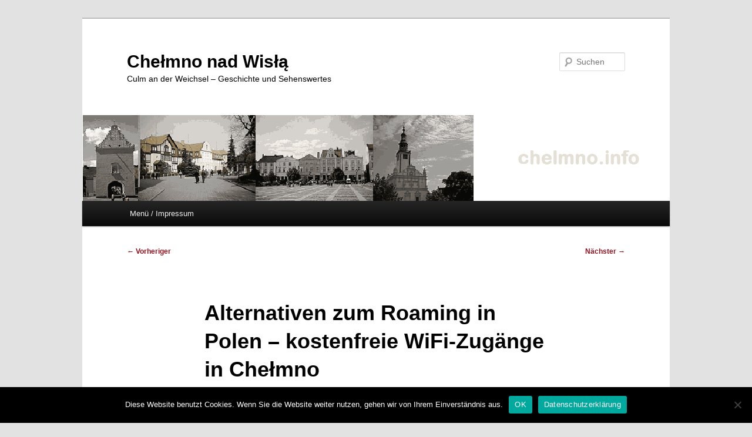

--- FILE ---
content_type: text/html; charset=UTF-8
request_url: https://chelmno.info/alternativen-zum-roaming-in-polen-kostenfreie-wifi-zugange-in-chelmno/
body_size: 11215
content:
<!DOCTYPE html>
<html lang="de">
<head>
<meta charset="UTF-8" />
<meta name="viewport" content="width=device-width, initial-scale=1.0" />
<title>
Alternativen zum Roaming in Polen - kostenfreie WiFi-Zugänge in Chełmno - Chełmno nad WisłąChełmno nad Wisłą	</title>
<link rel="profile" href="https://gmpg.org/xfn/11" />
<link rel="stylesheet" type="text/css" media="all" href="https://chelmno.info/wp-content/themes/twentyeleven/style.css?ver=20251202" />
<link rel="pingback" href="https://chelmno.info/xmlrpc.php">
<meta name='robots' content='index, follow, max-image-preview:large, max-snippet:-1, max-video-preview:-1' />
<script type="text/javascript">
/* <![CDATA[ */
window.koko_analytics = {"url":"https:\/\/chelmno.info\/wp-admin\/admin-ajax.php?action=koko_analytics_collect","site_url":"https:\/\/chelmno.info","post_id":1464,"path":"\/alternativen-zum-roaming-in-polen-kostenfreie-wifi-zugange-in-chelmno\/","method":"cookie","use_cookie":true};
/* ]]> */
</script>

	<!-- This site is optimized with the Yoast SEO plugin v26.8 - https://yoast.com/product/yoast-seo-wordpress/ -->
	<meta name="description" content="Chełmno nad Wisłą - Alternativen zum Roaming in Polen - kostenfreie WiFi-Zugänge in Chełmno" />
	<link rel="canonical" href="https://chelmno.info/alternativen-zum-roaming-in-polen-kostenfreie-wifi-zugange-in-chelmno/" />
	<meta property="og:locale" content="de_DE" />
	<meta property="og:type" content="article" />
	<meta property="og:title" content="Alternativen zum Roaming in Polen - kostenfreie WiFi-Zugänge in Chełmno - Chełmno nad Wisłą" />
	<meta property="og:description" content="Chełmno nad Wisłą - Alternativen zum Roaming in Polen - kostenfreie WiFi-Zugänge in Chełmno" />
	<meta property="og:url" content="https://chelmno.info/alternativen-zum-roaming-in-polen-kostenfreie-wifi-zugange-in-chelmno/" />
	<meta property="og:site_name" content="Chełmno nad Wisłą" />
	<meta property="article:published_time" content="2012-07-14T09:45:26+00:00" />
	<meta name="author" content="Andreas Prause" />
	<meta name="twitter:card" content="summary_large_image" />
	<meta name="twitter:label1" content="Verfasst von" />
	<meta name="twitter:data1" content="Andreas Prause" />
	<meta name="twitter:label2" content="Geschätzte Lesezeit" />
	<meta name="twitter:data2" content="1 Minute" />
	<script type="application/ld+json" class="yoast-schema-graph">{"@context":"https://schema.org","@graph":[{"@type":"Article","@id":"https://chelmno.info/alternativen-zum-roaming-in-polen-kostenfreie-wifi-zugange-in-chelmno/#article","isPartOf":{"@id":"https://chelmno.info/alternativen-zum-roaming-in-polen-kostenfreie-wifi-zugange-in-chelmno/"},"author":{"name":"Andreas Prause","@id":"https://chelmno.info/#/schema/person/88762223ddb655420080176e1923fb1a"},"headline":"Alternativen zum Roaming in Polen &#8211; kostenfreie WiFi-Zugänge in Chełmno","datePublished":"2012-07-14T09:45:26+00:00","mainEntityOfPage":{"@id":"https://chelmno.info/alternativen-zum-roaming-in-polen-kostenfreie-wifi-zugange-in-chelmno/"},"wordCount":128,"publisher":{"@id":"https://chelmno.info/#/schema/person/88762223ddb655420080176e1923fb1a"},"keywords":["Hot Spot","WiFi"],"articleSection":["Linktipp","Praktische Tipps"],"inLanguage":"de"},{"@type":"WebPage","@id":"https://chelmno.info/alternativen-zum-roaming-in-polen-kostenfreie-wifi-zugange-in-chelmno/","url":"https://chelmno.info/alternativen-zum-roaming-in-polen-kostenfreie-wifi-zugange-in-chelmno/","name":"Alternativen zum Roaming in Polen - kostenfreie WiFi-Zugänge in Chełmno - Chełmno nad Wisłą","isPartOf":{"@id":"https://chelmno.info/#website"},"datePublished":"2012-07-14T09:45:26+00:00","description":"Chełmno nad Wisłą - Alternativen zum Roaming in Polen - kostenfreie WiFi-Zugänge in Chełmno","breadcrumb":{"@id":"https://chelmno.info/alternativen-zum-roaming-in-polen-kostenfreie-wifi-zugange-in-chelmno/#breadcrumb"},"inLanguage":"de","potentialAction":[{"@type":"ReadAction","target":["https://chelmno.info/alternativen-zum-roaming-in-polen-kostenfreie-wifi-zugange-in-chelmno/"]}]},{"@type":"BreadcrumbList","@id":"https://chelmno.info/alternativen-zum-roaming-in-polen-kostenfreie-wifi-zugange-in-chelmno/#breadcrumb","itemListElement":[{"@type":"ListItem","position":1,"name":"Startseite","item":"https://chelmno.info/"},{"@type":"ListItem","position":2,"name":"Alternativen zum Roaming in Polen &#8211; kostenfreie WiFi-Zugänge in Chełmno"}]},{"@type":"WebSite","@id":"https://chelmno.info/#website","url":"https://chelmno.info/","name":"Chełmno nad Wisłą","description":"Culm an der Weichsel – Geschichte und Sehenswertes","publisher":{"@id":"https://chelmno.info/#/schema/person/88762223ddb655420080176e1923fb1a"},"potentialAction":[{"@type":"SearchAction","target":{"@type":"EntryPoint","urlTemplate":"https://chelmno.info/?s={search_term_string}"},"query-input":{"@type":"PropertyValueSpecification","valueRequired":true,"valueName":"search_term_string"}}],"inLanguage":"de"},{"@type":["Person","Organization"],"@id":"https://chelmno.info/#/schema/person/88762223ddb655420080176e1923fb1a","name":"Andreas Prause","image":{"@type":"ImageObject","inLanguage":"de","@id":"https://chelmno.info/#/schema/person/image/","url":"https://secure.gravatar.com/avatar/6c4e74abef6f7357976130fe557b69f15d8fb28b2b2a0618bfe6fc3ad0cc7bd0?s=96&d=mm&r=g","contentUrl":"https://secure.gravatar.com/avatar/6c4e74abef6f7357976130fe557b69f15d8fb28b2b2a0618bfe6fc3ad0cc7bd0?s=96&d=mm&r=g","caption":"Andreas Prause"},"logo":{"@id":"https://chelmno.info/#/schema/person/image/"},"sameAs":["https://www.chelmno.info"]}]}</script>
	<!-- / Yoast SEO plugin. -->


<link rel="alternate" type="application/rss+xml" title="Chełmno nad Wisłą &raquo; Feed" href="https://chelmno.info/feed/" />
<link rel="alternate" type="application/rss+xml" title="Chełmno nad Wisłą &raquo; Kommentar-Feed" href="https://chelmno.info/comments/feed/" />
<link rel="alternate" type="application/rss+xml" title="Chełmno nad Wisłą &raquo; Kommentar-Feed zu Alternativen zum Roaming in Polen &#8211; kostenfreie WiFi-Zugänge in Chełmno" href="https://chelmno.info/alternativen-zum-roaming-in-polen-kostenfreie-wifi-zugange-in-chelmno/feed/" />
<link rel="alternate" title="oEmbed (JSON)" type="application/json+oembed" href="https://chelmno.info/wp-json/oembed/1.0/embed?url=https%3A%2F%2Fchelmno.info%2Falternativen-zum-roaming-in-polen-kostenfreie-wifi-zugange-in-chelmno%2F" />
<link rel="alternate" title="oEmbed (XML)" type="text/xml+oembed" href="https://chelmno.info/wp-json/oembed/1.0/embed?url=https%3A%2F%2Fchelmno.info%2Falternativen-zum-roaming-in-polen-kostenfreie-wifi-zugange-in-chelmno%2F&#038;format=xml" />
<style id='wp-img-auto-sizes-contain-inline-css' type='text/css'>
img:is([sizes=auto i],[sizes^="auto," i]){contain-intrinsic-size:3000px 1500px}
/*# sourceURL=wp-img-auto-sizes-contain-inline-css */
</style>
<style id='wp-emoji-styles-inline-css' type='text/css'>

	img.wp-smiley, img.emoji {
		display: inline !important;
		border: none !important;
		box-shadow: none !important;
		height: 1em !important;
		width: 1em !important;
		margin: 0 0.07em !important;
		vertical-align: -0.1em !important;
		background: none !important;
		padding: 0 !important;
	}
/*# sourceURL=wp-emoji-styles-inline-css */
</style>
<style id='wp-block-library-inline-css' type='text/css'>
:root{--wp-block-synced-color:#7a00df;--wp-block-synced-color--rgb:122,0,223;--wp-bound-block-color:var(--wp-block-synced-color);--wp-editor-canvas-background:#ddd;--wp-admin-theme-color:#007cba;--wp-admin-theme-color--rgb:0,124,186;--wp-admin-theme-color-darker-10:#006ba1;--wp-admin-theme-color-darker-10--rgb:0,107,160.5;--wp-admin-theme-color-darker-20:#005a87;--wp-admin-theme-color-darker-20--rgb:0,90,135;--wp-admin-border-width-focus:2px}@media (min-resolution:192dpi){:root{--wp-admin-border-width-focus:1.5px}}.wp-element-button{cursor:pointer}:root .has-very-light-gray-background-color{background-color:#eee}:root .has-very-dark-gray-background-color{background-color:#313131}:root .has-very-light-gray-color{color:#eee}:root .has-very-dark-gray-color{color:#313131}:root .has-vivid-green-cyan-to-vivid-cyan-blue-gradient-background{background:linear-gradient(135deg,#00d084,#0693e3)}:root .has-purple-crush-gradient-background{background:linear-gradient(135deg,#34e2e4,#4721fb 50%,#ab1dfe)}:root .has-hazy-dawn-gradient-background{background:linear-gradient(135deg,#faaca8,#dad0ec)}:root .has-subdued-olive-gradient-background{background:linear-gradient(135deg,#fafae1,#67a671)}:root .has-atomic-cream-gradient-background{background:linear-gradient(135deg,#fdd79a,#004a59)}:root .has-nightshade-gradient-background{background:linear-gradient(135deg,#330968,#31cdcf)}:root .has-midnight-gradient-background{background:linear-gradient(135deg,#020381,#2874fc)}:root{--wp--preset--font-size--normal:16px;--wp--preset--font-size--huge:42px}.has-regular-font-size{font-size:1em}.has-larger-font-size{font-size:2.625em}.has-normal-font-size{font-size:var(--wp--preset--font-size--normal)}.has-huge-font-size{font-size:var(--wp--preset--font-size--huge)}.has-text-align-center{text-align:center}.has-text-align-left{text-align:left}.has-text-align-right{text-align:right}.has-fit-text{white-space:nowrap!important}#end-resizable-editor-section{display:none}.aligncenter{clear:both}.items-justified-left{justify-content:flex-start}.items-justified-center{justify-content:center}.items-justified-right{justify-content:flex-end}.items-justified-space-between{justify-content:space-between}.screen-reader-text{border:0;clip-path:inset(50%);height:1px;margin:-1px;overflow:hidden;padding:0;position:absolute;width:1px;word-wrap:normal!important}.screen-reader-text:focus{background-color:#ddd;clip-path:none;color:#444;display:block;font-size:1em;height:auto;left:5px;line-height:normal;padding:15px 23px 14px;text-decoration:none;top:5px;width:auto;z-index:100000}html :where(.has-border-color){border-style:solid}html :where([style*=border-top-color]){border-top-style:solid}html :where([style*=border-right-color]){border-right-style:solid}html :where([style*=border-bottom-color]){border-bottom-style:solid}html :where([style*=border-left-color]){border-left-style:solid}html :where([style*=border-width]){border-style:solid}html :where([style*=border-top-width]){border-top-style:solid}html :where([style*=border-right-width]){border-right-style:solid}html :where([style*=border-bottom-width]){border-bottom-style:solid}html :where([style*=border-left-width]){border-left-style:solid}html :where(img[class*=wp-image-]){height:auto;max-width:100%}:where(figure){margin:0 0 1em}html :where(.is-position-sticky){--wp-admin--admin-bar--position-offset:var(--wp-admin--admin-bar--height,0px)}@media screen and (max-width:600px){html :where(.is-position-sticky){--wp-admin--admin-bar--position-offset:0px}}

/*# sourceURL=wp-block-library-inline-css */
</style><style id='global-styles-inline-css' type='text/css'>
:root{--wp--preset--aspect-ratio--square: 1;--wp--preset--aspect-ratio--4-3: 4/3;--wp--preset--aspect-ratio--3-4: 3/4;--wp--preset--aspect-ratio--3-2: 3/2;--wp--preset--aspect-ratio--2-3: 2/3;--wp--preset--aspect-ratio--16-9: 16/9;--wp--preset--aspect-ratio--9-16: 9/16;--wp--preset--color--black: #000;--wp--preset--color--cyan-bluish-gray: #abb8c3;--wp--preset--color--white: #fff;--wp--preset--color--pale-pink: #f78da7;--wp--preset--color--vivid-red: #cf2e2e;--wp--preset--color--luminous-vivid-orange: #ff6900;--wp--preset--color--luminous-vivid-amber: #fcb900;--wp--preset--color--light-green-cyan: #7bdcb5;--wp--preset--color--vivid-green-cyan: #00d084;--wp--preset--color--pale-cyan-blue: #8ed1fc;--wp--preset--color--vivid-cyan-blue: #0693e3;--wp--preset--color--vivid-purple: #9b51e0;--wp--preset--color--blue: #1982d1;--wp--preset--color--dark-gray: #373737;--wp--preset--color--medium-gray: #666;--wp--preset--color--light-gray: #e2e2e2;--wp--preset--gradient--vivid-cyan-blue-to-vivid-purple: linear-gradient(135deg,rgb(6,147,227) 0%,rgb(155,81,224) 100%);--wp--preset--gradient--light-green-cyan-to-vivid-green-cyan: linear-gradient(135deg,rgb(122,220,180) 0%,rgb(0,208,130) 100%);--wp--preset--gradient--luminous-vivid-amber-to-luminous-vivid-orange: linear-gradient(135deg,rgb(252,185,0) 0%,rgb(255,105,0) 100%);--wp--preset--gradient--luminous-vivid-orange-to-vivid-red: linear-gradient(135deg,rgb(255,105,0) 0%,rgb(207,46,46) 100%);--wp--preset--gradient--very-light-gray-to-cyan-bluish-gray: linear-gradient(135deg,rgb(238,238,238) 0%,rgb(169,184,195) 100%);--wp--preset--gradient--cool-to-warm-spectrum: linear-gradient(135deg,rgb(74,234,220) 0%,rgb(151,120,209) 20%,rgb(207,42,186) 40%,rgb(238,44,130) 60%,rgb(251,105,98) 80%,rgb(254,248,76) 100%);--wp--preset--gradient--blush-light-purple: linear-gradient(135deg,rgb(255,206,236) 0%,rgb(152,150,240) 100%);--wp--preset--gradient--blush-bordeaux: linear-gradient(135deg,rgb(254,205,165) 0%,rgb(254,45,45) 50%,rgb(107,0,62) 100%);--wp--preset--gradient--luminous-dusk: linear-gradient(135deg,rgb(255,203,112) 0%,rgb(199,81,192) 50%,rgb(65,88,208) 100%);--wp--preset--gradient--pale-ocean: linear-gradient(135deg,rgb(255,245,203) 0%,rgb(182,227,212) 50%,rgb(51,167,181) 100%);--wp--preset--gradient--electric-grass: linear-gradient(135deg,rgb(202,248,128) 0%,rgb(113,206,126) 100%);--wp--preset--gradient--midnight: linear-gradient(135deg,rgb(2,3,129) 0%,rgb(40,116,252) 100%);--wp--preset--font-size--small: 13px;--wp--preset--font-size--medium: 20px;--wp--preset--font-size--large: 36px;--wp--preset--font-size--x-large: 42px;--wp--preset--spacing--20: 0.44rem;--wp--preset--spacing--30: 0.67rem;--wp--preset--spacing--40: 1rem;--wp--preset--spacing--50: 1.5rem;--wp--preset--spacing--60: 2.25rem;--wp--preset--spacing--70: 3.38rem;--wp--preset--spacing--80: 5.06rem;--wp--preset--shadow--natural: 6px 6px 9px rgba(0, 0, 0, 0.2);--wp--preset--shadow--deep: 12px 12px 50px rgba(0, 0, 0, 0.4);--wp--preset--shadow--sharp: 6px 6px 0px rgba(0, 0, 0, 0.2);--wp--preset--shadow--outlined: 6px 6px 0px -3px rgb(255, 255, 255), 6px 6px rgb(0, 0, 0);--wp--preset--shadow--crisp: 6px 6px 0px rgb(0, 0, 0);}:where(.is-layout-flex){gap: 0.5em;}:where(.is-layout-grid){gap: 0.5em;}body .is-layout-flex{display: flex;}.is-layout-flex{flex-wrap: wrap;align-items: center;}.is-layout-flex > :is(*, div){margin: 0;}body .is-layout-grid{display: grid;}.is-layout-grid > :is(*, div){margin: 0;}:where(.wp-block-columns.is-layout-flex){gap: 2em;}:where(.wp-block-columns.is-layout-grid){gap: 2em;}:where(.wp-block-post-template.is-layout-flex){gap: 1.25em;}:where(.wp-block-post-template.is-layout-grid){gap: 1.25em;}.has-black-color{color: var(--wp--preset--color--black) !important;}.has-cyan-bluish-gray-color{color: var(--wp--preset--color--cyan-bluish-gray) !important;}.has-white-color{color: var(--wp--preset--color--white) !important;}.has-pale-pink-color{color: var(--wp--preset--color--pale-pink) !important;}.has-vivid-red-color{color: var(--wp--preset--color--vivid-red) !important;}.has-luminous-vivid-orange-color{color: var(--wp--preset--color--luminous-vivid-orange) !important;}.has-luminous-vivid-amber-color{color: var(--wp--preset--color--luminous-vivid-amber) !important;}.has-light-green-cyan-color{color: var(--wp--preset--color--light-green-cyan) !important;}.has-vivid-green-cyan-color{color: var(--wp--preset--color--vivid-green-cyan) !important;}.has-pale-cyan-blue-color{color: var(--wp--preset--color--pale-cyan-blue) !important;}.has-vivid-cyan-blue-color{color: var(--wp--preset--color--vivid-cyan-blue) !important;}.has-vivid-purple-color{color: var(--wp--preset--color--vivid-purple) !important;}.has-black-background-color{background-color: var(--wp--preset--color--black) !important;}.has-cyan-bluish-gray-background-color{background-color: var(--wp--preset--color--cyan-bluish-gray) !important;}.has-white-background-color{background-color: var(--wp--preset--color--white) !important;}.has-pale-pink-background-color{background-color: var(--wp--preset--color--pale-pink) !important;}.has-vivid-red-background-color{background-color: var(--wp--preset--color--vivid-red) !important;}.has-luminous-vivid-orange-background-color{background-color: var(--wp--preset--color--luminous-vivid-orange) !important;}.has-luminous-vivid-amber-background-color{background-color: var(--wp--preset--color--luminous-vivid-amber) !important;}.has-light-green-cyan-background-color{background-color: var(--wp--preset--color--light-green-cyan) !important;}.has-vivid-green-cyan-background-color{background-color: var(--wp--preset--color--vivid-green-cyan) !important;}.has-pale-cyan-blue-background-color{background-color: var(--wp--preset--color--pale-cyan-blue) !important;}.has-vivid-cyan-blue-background-color{background-color: var(--wp--preset--color--vivid-cyan-blue) !important;}.has-vivid-purple-background-color{background-color: var(--wp--preset--color--vivid-purple) !important;}.has-black-border-color{border-color: var(--wp--preset--color--black) !important;}.has-cyan-bluish-gray-border-color{border-color: var(--wp--preset--color--cyan-bluish-gray) !important;}.has-white-border-color{border-color: var(--wp--preset--color--white) !important;}.has-pale-pink-border-color{border-color: var(--wp--preset--color--pale-pink) !important;}.has-vivid-red-border-color{border-color: var(--wp--preset--color--vivid-red) !important;}.has-luminous-vivid-orange-border-color{border-color: var(--wp--preset--color--luminous-vivid-orange) !important;}.has-luminous-vivid-amber-border-color{border-color: var(--wp--preset--color--luminous-vivid-amber) !important;}.has-light-green-cyan-border-color{border-color: var(--wp--preset--color--light-green-cyan) !important;}.has-vivid-green-cyan-border-color{border-color: var(--wp--preset--color--vivid-green-cyan) !important;}.has-pale-cyan-blue-border-color{border-color: var(--wp--preset--color--pale-cyan-blue) !important;}.has-vivid-cyan-blue-border-color{border-color: var(--wp--preset--color--vivid-cyan-blue) !important;}.has-vivid-purple-border-color{border-color: var(--wp--preset--color--vivid-purple) !important;}.has-vivid-cyan-blue-to-vivid-purple-gradient-background{background: var(--wp--preset--gradient--vivid-cyan-blue-to-vivid-purple) !important;}.has-light-green-cyan-to-vivid-green-cyan-gradient-background{background: var(--wp--preset--gradient--light-green-cyan-to-vivid-green-cyan) !important;}.has-luminous-vivid-amber-to-luminous-vivid-orange-gradient-background{background: var(--wp--preset--gradient--luminous-vivid-amber-to-luminous-vivid-orange) !important;}.has-luminous-vivid-orange-to-vivid-red-gradient-background{background: var(--wp--preset--gradient--luminous-vivid-orange-to-vivid-red) !important;}.has-very-light-gray-to-cyan-bluish-gray-gradient-background{background: var(--wp--preset--gradient--very-light-gray-to-cyan-bluish-gray) !important;}.has-cool-to-warm-spectrum-gradient-background{background: var(--wp--preset--gradient--cool-to-warm-spectrum) !important;}.has-blush-light-purple-gradient-background{background: var(--wp--preset--gradient--blush-light-purple) !important;}.has-blush-bordeaux-gradient-background{background: var(--wp--preset--gradient--blush-bordeaux) !important;}.has-luminous-dusk-gradient-background{background: var(--wp--preset--gradient--luminous-dusk) !important;}.has-pale-ocean-gradient-background{background: var(--wp--preset--gradient--pale-ocean) !important;}.has-electric-grass-gradient-background{background: var(--wp--preset--gradient--electric-grass) !important;}.has-midnight-gradient-background{background: var(--wp--preset--gradient--midnight) !important;}.has-small-font-size{font-size: var(--wp--preset--font-size--small) !important;}.has-medium-font-size{font-size: var(--wp--preset--font-size--medium) !important;}.has-large-font-size{font-size: var(--wp--preset--font-size--large) !important;}.has-x-large-font-size{font-size: var(--wp--preset--font-size--x-large) !important;}
/*# sourceURL=global-styles-inline-css */
</style>

<style id='classic-theme-styles-inline-css' type='text/css'>
/*! This file is auto-generated */
.wp-block-button__link{color:#fff;background-color:#32373c;border-radius:9999px;box-shadow:none;text-decoration:none;padding:calc(.667em + 2px) calc(1.333em + 2px);font-size:1.125em}.wp-block-file__button{background:#32373c;color:#fff;text-decoration:none}
/*# sourceURL=/wp-includes/css/classic-themes.min.css */
</style>
<link rel='stylesheet' id='cookie-notice-front-css' href='https://chelmno.info/wp-content/plugins/cookie-notice/css/front.min.css?ver=2.5.11' type='text/css' media='all' />
<link rel='stylesheet' id='twentyeleven-block-style-css' href='https://chelmno.info/wp-content/themes/twentyeleven/blocks.css?ver=20240703' type='text/css' media='all' />
<script type="text/javascript" id="cookie-notice-front-js-before">
/* <![CDATA[ */
var cnArgs = {"ajaxUrl":"https:\/\/chelmno.info\/wp-admin\/admin-ajax.php","nonce":"ed2f361708","hideEffect":"fade","position":"bottom","onScroll":false,"onScrollOffset":100,"onClick":false,"cookieName":"cookie_notice_accepted","cookieTime":2592000,"cookieTimeRejected":2592000,"globalCookie":false,"redirection":false,"cache":false,"revokeCookies":false,"revokeCookiesOpt":"automatic"};

//# sourceURL=cookie-notice-front-js-before
/* ]]> */
</script>
<script type="text/javascript" src="https://chelmno.info/wp-content/plugins/cookie-notice/js/front.min.js?ver=2.5.11" id="cookie-notice-front-js"></script>
<link rel="https://api.w.org/" href="https://chelmno.info/wp-json/" /><link rel="alternate" title="JSON" type="application/json" href="https://chelmno.info/wp-json/wp/v2/posts/1464" /><link rel="EditURI" type="application/rsd+xml" title="RSD" href="https://chelmno.info/xmlrpc.php?rsd" />
<meta name="generator" content="WordPress 6.9" />
<link rel='shortlink' href='https://chelmno.info/?p=1464' />
	<style>
		/* Link color */
		a,
		#site-title a:focus,
		#site-title a:hover,
		#site-title a:active,
		.entry-title a:hover,
		.entry-title a:focus,
		.entry-title a:active,
		.widget_twentyeleven_ephemera .comments-link a:hover,
		section.recent-posts .other-recent-posts a[rel="bookmark"]:hover,
		section.recent-posts .other-recent-posts .comments-link a:hover,
		.format-image footer.entry-meta a:hover,
		#site-generator a:hover {
			color: #96121f;
		}
		section.recent-posts .other-recent-posts .comments-link a:hover {
			border-color: #96121f;
		}
		article.feature-image.small .entry-summary p a:hover,
		.entry-header .comments-link a:hover,
		.entry-header .comments-link a:focus,
		.entry-header .comments-link a:active,
		.feature-slider a.active {
			background-color: #96121f;
		}
	</style>
			<style type="text/css" id="twentyeleven-header-css">
				#site-title a,
		#site-description {
			color: #000000;
		}
		</style>
		<link rel="icon" href="https://chelmno.info/wp-content/uploads/2020/12/cropped-quadrat-32x32.jpg" sizes="32x32" />
<link rel="icon" href="https://chelmno.info/wp-content/uploads/2020/12/cropped-quadrat-192x192.jpg" sizes="192x192" />
<link rel="apple-touch-icon" href="https://chelmno.info/wp-content/uploads/2020/12/cropped-quadrat-180x180.jpg" />
<meta name="msapplication-TileImage" content="https://chelmno.info/wp-content/uploads/2020/12/cropped-quadrat-270x270.jpg" />
</head>

<body data-rsssl=1 class="wp-singular post-template-default single single-post postid-1464 single-format-link wp-embed-responsive wp-theme-twentyeleven cookies-not-set single-author singular two-column right-sidebar">
<div class="skip-link"><a class="assistive-text" href="#content">Zum primären Inhalt springen</a></div><div id="page" class="hfeed">
	<header id="branding">
			<hgroup>
									<h1 id="site-title"><span><a href="https://chelmno.info/" rel="home" >Chełmno nad Wisłą</a></span></h1>
										<h2 id="site-description">Culm an der Weichsel – Geschichte und Sehenswertes</h2>
							</hgroup>

						<a href="https://chelmno.info/" rel="home" >
				<img src="https://www.chelmno.info/wp-content/uploads/2020/12/chelmnoheader-2.png" width="1000" height="146" alt="Chełmno nad Wisłą" srcset="https://chelmno.info/wp-content/uploads/2020/12/chelmnoheader-2.png 1000w, https://chelmno.info/wp-content/uploads/2020/12/chelmnoheader-2-300x44.png 300w, https://chelmno.info/wp-content/uploads/2020/12/chelmnoheader-2-768x112.png 768w, https://chelmno.info/wp-content/uploads/2020/12/chelmnoheader-2-500x73.png 500w" sizes="(max-width: 1000px) 100vw, 1000px" decoding="async" fetchpriority="high" />			</a>
			
									<form method="get" id="searchform" action="https://chelmno.info/">
		<label for="s" class="assistive-text">Suchen</label>
		<input type="text" class="field" name="s" id="s" placeholder="Suchen" />
		<input type="submit" class="submit" name="submit" id="searchsubmit" value="Suchen" />
	</form>
			
			<nav id="access">
				<h3 class="assistive-text">Hauptmenü</h3>
				<div class="menu-oben-container"><ul id="menu-oben" class="menu"><li id="menu-item-2304" class="menu-item menu-item-type-custom menu-item-object-custom menu-item-has-children menu-item-2304"><a>Menü / Impressum</a>
<ul class="sub-menu">
	<li id="menu-item-2397" class="menu-item menu-item-type-post_type menu-item-object-page menu-item-2397"><a href="https://chelmno.info/inhaltsverzeichnis/">Inhaltsverzeichnis</a></li>
	<li id="menu-item-2216" class="menu-item menu-item-type-post_type menu-item-object-page menu-item-2216"><a href="https://chelmno.info/neueste-beitraege/">Neueste Beiträge</a></li>
	<li id="menu-item-2292" class="menu-item menu-item-type-post_type menu-item-object-page menu-item-2292"><a href="https://chelmno.info/swiecie-nad-wisla/">Świecie nad Wisłą</a></li>
	<li id="menu-item-2127" class="menu-item menu-item-type-post_type menu-item-object-page menu-item-2127"><a href="https://chelmno.info/willkommen/impressum/">Impressum</a></li>
	<li id="menu-item-2126" class="menu-item menu-item-type-post_type menu-item-object-page menu-item-2126"><a href="https://chelmno.info/willkommen/informacje-po-polsku/">Informacja</a></li>
</ul>
</li>
</ul></div>			</nav><!-- #access -->
	</header><!-- #branding -->


	<div id="main">

		<div id="primary">
			<div id="content" role="main">

				
					<nav id="nav-single">
						<h3 class="assistive-text">Beitragsnavigation</h3>
						<span class="nav-previous"><a href="https://chelmno.info/ul-powisle/" rel="prev"><span class="meta-nav">&larr;</span> Vorheriger</a></span>
						<span class="nav-next"><a href="https://chelmno.info/alte-ansichtskarten-aus-chelmno-online/" rel="next">Nächster <span class="meta-nav">&rarr;</span></a></span>
					</nav><!-- #nav-single -->

					
<article id="post-1464" class="post-1464 post type-post status-publish format-link hentry category-linktipp category-praktische-tipps tag-hot-spot tag-wifi post_format-post-format-link">
	<header class="entry-header">
		<h1 class="entry-title">Alternativen zum Roaming in Polen &#8211; kostenfreie WiFi-Zugänge in Chełmno</h1>

				<div class="entry-meta">
			<span class="sep">Veröffentlicht am </span><a href="https://chelmno.info/alternativen-zum-roaming-in-polen-kostenfreie-wifi-zugange-in-chelmno/" title="11:45" rel="bookmark"><time class="entry-date" datetime="2012-07-14T11:45:26+02:00">14. Juli 2012</time></a><span class="by-author"> <span class="sep"> von </span> <span class="author vcard"><a class="url fn n" href="https://chelmno.info/author/2021andreasprause/" title="Alle Beiträge von Andreas Prause anzeigen" rel="author">Andreas Prause</a></span></span>		</div><!-- .entry-meta -->
			</header><!-- .entry-header -->

	<div class="entry-content">
		<p><a title="Polen.pl" href="http://www.polen.pl">Polen.pl</a> liefert Touristen im Artikel <a title="Alternativen zum Roaming in Polen" href="http://www.polen.pl/polen-roaming-alternativen/">Internet beim Besuch in Polen: Alternativen zum Roaming</a> gute Tipps, wie sie ihre Telefonrechnung während des Urlaubs nicht überstrapazieren.</p>
<p>In Chełmno gibt es dank der Stadtverwaltung einen freien WiFi-Zugang im Umfeld ihres <a title="Stadtverwaltung Chełmno" href="https://www.chelmno.info/stadtverwaltung-ehemals-landratsamt/">Verwaltungsgebäudes an der ul. Dworcowa</a> sowie im Bereich des <a title="Rathaus in Chełmno" href="https://www.chelmno.info/rathaus/">Rathauses auf dem Markt</a>. Über die Leistungsfähigkeit kann ich keine verlässlichen Aussagen treffen, weil ich diese Hot Spots nur sporadisch nutze, aber der Abruf einfacher E-Mails ohne megagroßen Anhänge und der Aufruf diverser Internetseiten &#8211; so auch von <span style="color: #808080;">chelmno.info</span>🙂 &#8211; klappte am vergangenen Sonntag problemlos. Einen weiteren kostenfreien Hot Spot gibt es in der Pizzeria an der ul. Grudziądzka 2.</p>
			</div><!-- .entry-content -->

	<footer class="entry-meta">
		Dieser Eintrag wurde von <a href="https://chelmno.info/author/2021andreasprause/">Andreas Prause</a> unter <a href="https://chelmno.info/category/linktipp/" rel="category tag">Linktipp</a>, <a href="https://chelmno.info/category/praktische-tipps/" rel="category tag">Praktische Tipps</a> veröffentlicht und mit <a href="https://chelmno.info/tag/hot-spot/" rel="tag">Hot Spot</a>, <a href="https://chelmno.info/tag/wifi/" rel="tag">WiFi</a> verschlagwortet. Setze ein Lesezeichen für den <a href="https://chelmno.info/alternativen-zum-roaming-in-polen-kostenfreie-wifi-zugange-in-chelmno/" title="Permalink zu Alternativen zum Roaming in Polen &#8211; kostenfreie WiFi-Zugänge in Chełmno" rel="bookmark">Permalink</a>.
		
			</footer><!-- .entry-meta -->
</article><!-- #post-1464 -->

						<div id="comments">
	
	
	
	
</div><!-- #comments -->

				
			</div><!-- #content -->
		</div><!-- #primary -->


	</div><!-- #main -->

	<footer id="colophon">

			
<div id="supplementary" class="one">
		<div id="first" class="widget-area" role="complementary">
		<aside id="text-3" class="widget widget_text"><h3 class="widget-title">redakcja / Redaktion</h3>			<div class="textwidget"><p><a href="http://andreas-prause.eu" target="_blank" rel="noopener"><b>Andreas Prause</b></a> &#8211; tłumacz języka niemieckiego (native speaker) w Chełmnie | Übersetzer Polnisch/Deutsch in Chełmno | 2002 &#8211; 2024</p>
</div>
		</aside>	</div><!-- #first .widget-area -->
	
	
	</div><!-- #supplementary -->

			<div id="site-generator">
								<a class="privacy-policy-link" href="https://chelmno.info/datenschutzerklaerung/" rel="privacy-policy">Datenschutzerklärung</a><span role="separator" aria-hidden="true"></span>				<a href="https://de.wordpress.org/" class="imprint" title="Eine semantische, persönliche Publikationsplattform">
					Mit Stolz präsentiert von WordPress				</a>
			</div>
	</footer><!-- #colophon -->
</div><!-- #page -->

<script type="speculationrules">
{"prefetch":[{"source":"document","where":{"and":[{"href_matches":"/*"},{"not":{"href_matches":["/wp-*.php","/wp-admin/*","/wp-content/uploads/*","/wp-content/*","/wp-content/plugins/*","/wp-content/themes/twentyeleven/*","/*\\?(.+)"]}},{"not":{"selector_matches":"a[rel~=\"nofollow\"]"}},{"not":{"selector_matches":".no-prefetch, .no-prefetch a"}}]},"eagerness":"conservative"}]}
</script>

<!-- Koko Analytics v2.2.0 - https://www.kokoanalytics.com/ -->
<script type="text/javascript">
/* <![CDATA[ */
!function(){var e=window,r=e.koko_analytics;r.trackPageview=function(e,t){"prerender"==document.visibilityState||/bot|crawl|spider|seo|lighthouse|facebookexternalhit|preview/i.test(navigator.userAgent)||navigator.sendBeacon(r.url,new URLSearchParams({pa:e,po:t,r:0==document.referrer.indexOf(r.site_url)?"":document.referrer,m:r.use_cookie?"c":r.method[0]}))},e.addEventListener("load",function(){r.trackPageview(r.path,r.post_id)})}();
/* ]]> */
</script>

<script type="text/javascript" src="https://chelmno.info/wp-includes/js/comment-reply.min.js?ver=6.9" id="comment-reply-js" async="async" data-wp-strategy="async" fetchpriority="low"></script>
<script id="wp-emoji-settings" type="application/json">
{"baseUrl":"https://s.w.org/images/core/emoji/17.0.2/72x72/","ext":".png","svgUrl":"https://s.w.org/images/core/emoji/17.0.2/svg/","svgExt":".svg","source":{"concatemoji":"https://chelmno.info/wp-includes/js/wp-emoji-release.min.js?ver=6.9"}}
</script>
<script type="module">
/* <![CDATA[ */
/*! This file is auto-generated */
const a=JSON.parse(document.getElementById("wp-emoji-settings").textContent),o=(window._wpemojiSettings=a,"wpEmojiSettingsSupports"),s=["flag","emoji"];function i(e){try{var t={supportTests:e,timestamp:(new Date).valueOf()};sessionStorage.setItem(o,JSON.stringify(t))}catch(e){}}function c(e,t,n){e.clearRect(0,0,e.canvas.width,e.canvas.height),e.fillText(t,0,0);t=new Uint32Array(e.getImageData(0,0,e.canvas.width,e.canvas.height).data);e.clearRect(0,0,e.canvas.width,e.canvas.height),e.fillText(n,0,0);const a=new Uint32Array(e.getImageData(0,0,e.canvas.width,e.canvas.height).data);return t.every((e,t)=>e===a[t])}function p(e,t){e.clearRect(0,0,e.canvas.width,e.canvas.height),e.fillText(t,0,0);var n=e.getImageData(16,16,1,1);for(let e=0;e<n.data.length;e++)if(0!==n.data[e])return!1;return!0}function u(e,t,n,a){switch(t){case"flag":return n(e,"\ud83c\udff3\ufe0f\u200d\u26a7\ufe0f","\ud83c\udff3\ufe0f\u200b\u26a7\ufe0f")?!1:!n(e,"\ud83c\udde8\ud83c\uddf6","\ud83c\udde8\u200b\ud83c\uddf6")&&!n(e,"\ud83c\udff4\udb40\udc67\udb40\udc62\udb40\udc65\udb40\udc6e\udb40\udc67\udb40\udc7f","\ud83c\udff4\u200b\udb40\udc67\u200b\udb40\udc62\u200b\udb40\udc65\u200b\udb40\udc6e\u200b\udb40\udc67\u200b\udb40\udc7f");case"emoji":return!a(e,"\ud83e\u1fac8")}return!1}function f(e,t,n,a){let r;const o=(r="undefined"!=typeof WorkerGlobalScope&&self instanceof WorkerGlobalScope?new OffscreenCanvas(300,150):document.createElement("canvas")).getContext("2d",{willReadFrequently:!0}),s=(o.textBaseline="top",o.font="600 32px Arial",{});return e.forEach(e=>{s[e]=t(o,e,n,a)}),s}function r(e){var t=document.createElement("script");t.src=e,t.defer=!0,document.head.appendChild(t)}a.supports={everything:!0,everythingExceptFlag:!0},new Promise(t=>{let n=function(){try{var e=JSON.parse(sessionStorage.getItem(o));if("object"==typeof e&&"number"==typeof e.timestamp&&(new Date).valueOf()<e.timestamp+604800&&"object"==typeof e.supportTests)return e.supportTests}catch(e){}return null}();if(!n){if("undefined"!=typeof Worker&&"undefined"!=typeof OffscreenCanvas&&"undefined"!=typeof URL&&URL.createObjectURL&&"undefined"!=typeof Blob)try{var e="postMessage("+f.toString()+"("+[JSON.stringify(s),u.toString(),c.toString(),p.toString()].join(",")+"));",a=new Blob([e],{type:"text/javascript"});const r=new Worker(URL.createObjectURL(a),{name:"wpTestEmojiSupports"});return void(r.onmessage=e=>{i(n=e.data),r.terminate(),t(n)})}catch(e){}i(n=f(s,u,c,p))}t(n)}).then(e=>{for(const n in e)a.supports[n]=e[n],a.supports.everything=a.supports.everything&&a.supports[n],"flag"!==n&&(a.supports.everythingExceptFlag=a.supports.everythingExceptFlag&&a.supports[n]);var t;a.supports.everythingExceptFlag=a.supports.everythingExceptFlag&&!a.supports.flag,a.supports.everything||((t=a.source||{}).concatemoji?r(t.concatemoji):t.wpemoji&&t.twemoji&&(r(t.twemoji),r(t.wpemoji)))});
//# sourceURL=https://chelmno.info/wp-includes/js/wp-emoji-loader.min.js
/* ]]> */
</script>

		<!-- Cookie Notice plugin v2.5.11 by Hu-manity.co https://hu-manity.co/ -->
		<div id="cookie-notice" role="dialog" class="cookie-notice-hidden cookie-revoke-hidden cn-position-bottom" aria-label="Cookie Notice" style="background-color: rgba(0,0,0,1);"><div class="cookie-notice-container" style="color: #fff"><span id="cn-notice-text" class="cn-text-container">Diese Website benutzt Cookies. Wenn Sie die Website weiter nutzen, gehen wir von Ihrem Einverständnis aus.</span><span id="cn-notice-buttons" class="cn-buttons-container"><button id="cn-accept-cookie" data-cookie-set="accept" class="cn-set-cookie cn-button" aria-label="OK" style="background-color: #00a99d">OK</button><button data-link-url="https://chelmno.info/datenschutzerklaerung/" data-link-target="_blank" id="cn-more-info" class="cn-more-info cn-button" aria-label="Datenschutzerklärung" style="background-color: #00a99d">Datenschutzerklärung</button></span><button type="button" id="cn-close-notice" data-cookie-set="accept" class="cn-close-icon" aria-label="Nein"></button></div>
			
		</div>
		<!-- / Cookie Notice plugin -->
</body>
</html>
